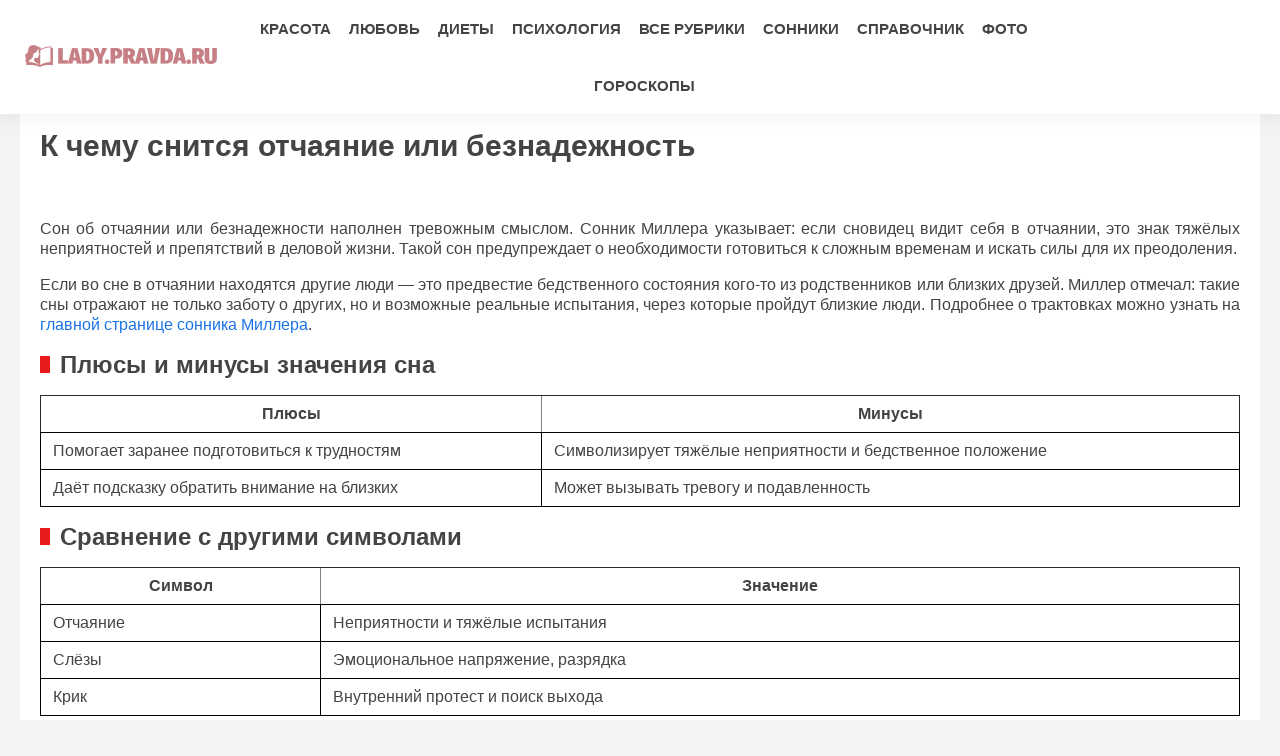

--- FILE ---
content_type: text/html; charset=UTF-8
request_url: https://lady.pravda.ru/enc/card/1138/
body_size: 14127
content:
<!DOCTYPE html>
<html lang="ru" prefix="og: https://ogp.me/ns# fb: https://ogp.me/ns/fb# article: https://ogp.me/ns/article# profile: https://ogp.me/ns/profile#">
    <head>
        <meta charset="utf-8">
        <meta http-equiv="X-UA-Compatible" content="IE=edge">
        <meta name="viewport" content="width=device-width, initial-scale=1, shrink-to-fit=no">

        <title>Отчаяние и безнадежность во сне по соннику Миллера</title>
                        <link rel="canonical" href="https://lady.pravda.ru/enc/card/1138/">
                                <link rel="amphtml" href="https://lady.pravda.ru/amp/enc/card/1138/">
                                <meta name="google-site-verification" content="JbmPVYvB-ih1kD73A2a7GFNSx6xpSGOXUgw8JUfQcCc">
                                <meta name="google-site-verification" content="oYMvjUzSJqLEvKqvm3aBW2Z_FdiqbdFhkh0c3qEaziE">
                                <meta name="google-site-verification" content="uO4OcTzrQ-Vy70f8DRd87nj3a_nnZlh2xhATYc05FdU">
                                <meta name="yandex-verification" content="775091be59d8d0d1">
                                <meta name="yandex-verification" content="50632262dc9a226b">
                                <meta name="yandex-verification" content="68d33b00477647ec">
                                <meta name="yandex-verification" content="b7133c92767e2efd">
                                <meta name="verify-v1" content="IdmrwZq3PmNQFpYc+Gdq/mI7KkNEBJprpmBvZosIddI=">
                                <meta name="msvalidate.01" content="13A7C501677A3DFC5E4A9747C802BFD9">
                                <meta name="y_key" content="924f6f3d807a170c">
                                <meta name="pmail-verification" content="b68a3b8af17d779e97c80d27dff2fbda">
                                <meta name="title" content="К чему снится отчаяние или безнадежность - Сонник от Миллера">
                                <meta name="twitter:title" content="К чему снится отчаяние или безнадежность - Сонник от Миллера">
                                <meta name="title" content="Отчаяние и безнадежность во сне по соннику Миллера">
                                <meta name="twitter:title" content="Отчаяние и безнадежность во сне по соннику Миллера">
                                <meta name="description" content="Сонник Миллера: отчаяние во сне сулит трудности в делах, а видеть других в отчаянии — бедственное положение друзей или родственников.">
                                <meta name="twitter:description" content="Сонник Миллера: отчаяние во сне сулит трудности в делах, а видеть других в отчаянии — бедственное положение друзей или родственников.">
                                <meta name="keywords" content="сон отчаяние безнадежность тяжёлые неприятности бедственное состояние родственники">
                                <meta property="og:site_name" content="Lady Pravda.ru">
                                <meta property="og:title" content="Отчаяние и безнадежность во сне по соннику Миллера">
                                <meta property="og:description" content="Сонник Миллера: отчаяние во сне сулит трудности в делах, а видеть других в отчаянии — бедственное положение друзей или родственников.">
                                <meta property="og:url" content="https://lady.pravda.ru/enc/card/1138/">
                



        <meta name="robots" content="max-image-preview:large">
        <link rel="alternate" href="https://lady.pravda.ru/enc/card/1138/" hreflang="ru">
        <link rel="alternate" type="application/rss+xml" title="RSS" href="/rss/preview">
        <link rel="shortcut icon" href="https://lady.pravda.ru/favicon.ico" type="image/x-icon">
        
        
        <meta name="mobile-web-app-capable" content="yes">
        <meta name="apple-mobile-web-app-capable" content="yes">
        <meta name="application-name" content="Lady Pravda.ru">
        <meta name="apple-mobile-web-app-title" content="Lady Pravda.ru">
        <meta name="theme-color" content="#ffffff">
        <meta name="msapplication-navbutton-color" content="#FFFFFF">
        <meta name="apple-mobile-web-app-status-bar-style" content="#ffffff">
        <meta name="msapplication-starturl" content="/">
        
        <link rel="stylesheet" type="text/css" href="/css/newsinfo-new/normalize.min.css"/>
        <link rel="stylesheet" type="text/css" async href="/css/newsinfo-new/005_custom.min.css"/>
                                <link rel="stylesheet" type="text/css" href="/css/newsinfo-new/007_post.css"/>
                        
            <!-- sf googleautoads | 254 -->
                <!-- sf head | 266 -->
            <div style="display:none;"><link rel="dns-prefetch" href="//fonts.googleapis.com">
<link rel="dns-prefetch" href="//fonts.gstatic.com">
<link rel="dns-prefetch" href="//img.pravda.ru">

  <link rel="preconnect" href="https://ads.adfox.ru">
  <link rel="preconnect" href="https://mc.yandex.ru">
  <link rel="preconnect" href="https://yastatic.net">
  <link rel="preconnect" href="https://an.yandex.ru">
  <link rel="preconnect" href="https://cdn.betweendigital.com">
  <link rel="preconnect" href="https://otm.rtbhouse.net">
  <link rel="preconnect" href="https://pb.adriver.ru">
  <link rel="preconnect" href="https://pb.ph-bt.com">
  <link rel="preconnect" href="https://counter.yadro.ru">
  <link rel="preconnect" href="https://www.google-analytics.com">

<link rel="preload" href="https://yandex.ru/ads/system/context.js" as="script">

<script>
var adfoxBiddersMap = {
"otm": "2972230",
"betweenDigital": "3001501",
"myTarget": "3001621",
"Gnezdo": "3001632",
"buzzoola": "3268079",
"adriver": "3283630",
 "sape": "3372337",
"viqeo": "3373011",
"adfox_yandex_adplay-adv": "3200902",
"adfox_roden-media": "3455836",
};

 var userTimeout = 900;
  var adUnits = [];

if (window.matchMedia("(min-width: 1024px)").matches) {

	var adUnits = [
 {
    "code": "adfox_171330426036014095",
    "sizes": [
      [
        300,
        250
      ],
      [
        300,
        300
      ],
      [
        320,
        100
      ],
      [
        320,
        50
      ],
      [
        250,
        250
      ]
    ],
    "bids": [
      {
        "bidder": "otm",
        "params": {
          "placementId": "60651"
        }
      },
      {
        "bidder": "betweenDigital",
        "params": {
          "placementId": "4717287"
        }
      },
       {
        "bidder": "Gnezdo",
        "params": {
          "placementId": "369671"
        }
      },
     {
        "bidder": "myTarget",
        "params": {
          "placementId": "1352092"
        }
      },
     {
        "bidder": "buzzoola",
        "params": {
          "placementId": "1286664"
        }
      },
      {
        "bidder": "adriver",
        "params": {
          "placementId": "22:pravdaru_300x250_st_m"
        }
      }
    ]
  }
];	
}

window.YaHeaderBiddingSettings = {
   biddersMap: adfoxBiddersMap,
   adUnits: adUnits,
   timeout: userTimeout,
};
</script>

<script>
window.Ya || (window.Ya = {});
window.yaContextCb = window.yaContextCb || [];
window.Ya.adfoxCode || (window.Ya.adfoxCode = {});
window.Ya.adfoxCode.hbCallbacks || (window.Ya.adfoxCode.hbCallbacks = []);
</script>

<script>
var pravdaScrollOptions = {
  "yaCounters": [15768400]
};
</script></div>
    <!-- -sf- -->
        </head>
    <body >
                                <script type="application/ld+json">{"@context":"https:\/\/schema.org","@type":"CreativeWork","name":"Отчаяние и безнадежность во сне по соннику Миллера","description":"Сонник Миллера: отчаяние во сне сулит трудности в делах, а видеть других в отчаянии — бедственное положение друзей или родственников.","url":"https:\/\/lady.pravda.ru\/enc\/card\/1138\/","text":"<p style=\"text-align: justify;\">Сон об отчаянии или безнадежности наполнен тревожным смыслом. Сонник Миллера указывает: если сновидец видит себя в отчаянии, это знак тяжёлых неприятностей и препятствий в деловой жизни. Такой сон предупреждает о необходимости готовиться к сложным временам и искать силы для их преодоления.<\/p>\r\n<p style=\"text-align: justify;\">Если во сне в отчаянии находятся другие люди &mdash; это предвестие бедственного состояния кого-то из родственников или близких друзей. Миллер отмечал: такие сны отражают не только заботу о других, но и возможные реальные испытания, через которые пройдут близкие люди. Подробнее о трактовках можно узнать на <a href=\"https:\/\/lady.pravda.ru\/nightminds\/miller_book_of_dream_interpretations\/\" >главной странице сонника Миллера<\/a>.<\/p>\r\n<h2>Плюсы и минусы значения сна<\/h2>\r\n<table style=\"width: 100%; border-collapse: collapse;\" border=\"1\" cellspacing=\"0\" cellpadding=\"6\">\r\n<tbody>\r\n<tr>\r\n<th>Плюсы<\/th>\r\n<th>Минусы<\/th>\r\n<\/tr>\r\n<tr>\r\n<td>Помогает заранее подготовиться к трудностям<\/td>\r\n<td>Символизирует тяжёлые неприятности и бедственное положение<\/td>\r\n<\/tr>\r\n<tr>\r\n<td>Даёт подсказку обратить внимание на близких<\/td>\r\n<td>Может вызывать тревогу и подавленность<\/td>\r\n<\/tr>\r\n<\/tbody>\r\n<\/table>\r\n<h2>Сравнение с другими символами<\/h2>\r\n<table style=\"width: 100%; border-collapse: collapse;\" border=\"1\" cellspacing=\"0\" cellpadding=\"6\">\r\n<tbody>\r\n<tr>\r\n<th>Символ<\/th>\r\n<th>Значение<\/th>\r\n<\/tr>\r\n<tr>\r\n<td>Отчаяние<\/td>\r\n<td>Неприятности и тяжёлые испытания<\/td>\r\n<\/tr>\r\n<tr>\r\n<td>Слёзы<\/td>\r\n<td>Эмоциональное напряжение, разрядка<\/td>\r\n<\/tr>\r\n<tr>\r\n<td>Крик<\/td>\r\n<td>Внутренний протест и поиск выхода<\/td>\r\n<\/tr>\r\n<\/tbody>\r\n<\/table>\r\n<h2>Советы шаг за шагом<\/h2>\r\n<ol>\r\n<li>Если во сне вы испытывали отчаяние &mdash; будьте готовы к временным трудностям в делах.<\/li>\r\n<li>Если видели в отчаянии других &mdash; окажите поддержку близким, они могут столкнуться с бедами.<\/li>\r\n<li>Проанализируйте свои страхи и тревоги: сон отражает внутренние переживания.<\/li>\r\n<li>Ищите конструктивные пути выхода из сложных ситуаций, не поддавайтесь безысходности.<\/li>\r\n<\/ol>\r\n<h2>Мифы и правда<\/h2>\r\n<ul>\r\n<li><strong>Миф:<\/strong> Отчаяние во сне всегда означает болезнь. <br \/><strong>Правда:<\/strong> В соннике Миллера оно символизирует тяжёлые испытания и трудности в делах.<\/li>\r\n<li><strong>Миф:<\/strong> Если видеть других в отчаянии, это к разрыву отношений. <br \/><strong>Правда:<\/strong> Сон предупреждает о бедственном положении близких, требующем вашей поддержки.<\/li>\r\n<\/ul>\r\n<h2>Частые вопросы<\/h2>\r\n<ul>\r\n<li><strong>Что значит видеть себя в отчаянии?<\/strong> Это знак грядущих трудностей в делах.<\/li>\r\n<li><strong>К чему снится отчаяние других?<\/strong> К бедственному состоянию родственников или друзей.<\/li>\r\n<li><strong>Можно ли изменить предсказание?<\/strong> Да, если вовремя оказать поддержку близким и тщательно планировать свои дела.<\/li>\r\n<\/ul>\r\n<h2>Исторический контекст<\/h2>\r\n<p style=\"text-align: justify;\">В старинных сонниках отчаяние трактовалось как символ божественного испытания. В славянских поверьях оно считалось знаком, что человеку придётся &laquo;сдавать экзамен судьбы&raquo;. В христианской традиции отчаяние связывали с искушением, которое нужно преодолеть верой и терпением.<\/p>\r\n<h2>А что если...<\/h2>\r\n<ul>\r\n<li><strong>Сон повторяется?<\/strong> Это сигнал, что внутренние переживания слишком сильны и требуют внимания.<\/li>\r\n<li><strong>Отчаяние снится ребёнку?<\/strong> Может отражать страх перед школой или семейными конфликтами.<\/li>\r\n<li><strong>Вы помогали другим справиться с отчаянием?<\/strong> Это символ вашей готовности поддержать близких и укрепить отношения.<\/li>\r\n<\/ul>\r\n<h2>Ошибка &rarr; Последствие &rarr; Альтернатива<\/h2>\r\n<table style=\"width: 100%; border-collapse: collapse;\" border=\"1\" cellspacing=\"0\" cellpadding=\"6\">\r\n<tbody>\r\n<tr>\r\n<th>Ошибка<\/th>\r\n<th>Последствие<\/th>\r\n<th>Альтернатива<\/th>\r\n<\/tr>\r\n<tr>\r\n<td>Игнорировать сон об отчаянии<\/td>\r\n<td>Не подготовиться к испытаниям<\/td>\r\n<td>Планировать дела с учётом возможных препятствий<\/td>\r\n<\/tr>\r\n<tr>\r\n<td>Оставить близких без поддержки<\/td>\r\n<td>Ухудшение их положения<\/td>\r\n<td>Предложить помощь и внимание<\/td>\r\n<\/tr>\r\n<\/tbody>\r\n<\/table>\r\n<p style=\"text-align: justify;\">Психолог <a href=\"#zaitseva\">Наталья Зайцева*<\/a> подчёркивает:<\/p>\r\n<blockquote>\r\n<p style=\"text-align: justify;\">\"Сон об отчаянии отражает внутренний стресс и неуверенность. Он предупреждает о тяжёлых испытаниях, но также даёт шанс мобилизовать силы\".<\/p>\r\n<\/blockquote>\r\n<p style=\"text-align: justify;\">Астропсихолог <a href=\"#lebedev\">Александр Лебедев*<\/a> добавляет:<\/p>\r\n<blockquote>\r\n<p style=\"text-align: justify;\">\"Видеть во сне отчаяние других &mdash; знак вашей эмпатии. Такой сон показывает: вы способны разделить чужую боль и стать опорой для близких\".<\/p>\r\n<\/blockquote>\r\n<p style=\"text-align: justify;\">Детальнее познакомиться с другими толкованиями можно в разделе <a href=\"https:\/\/lady.pravda.ru\/nightminds\/\" >Сонники<\/a>.<\/p>\r\n<p style=\"text-align: justify;\">Кстати, вот три интересных факта: <br \/><strong>1.<\/strong> В античных мифах отчаяние олицетворяли божества, испытывающие людей. <br \/><strong>2.<\/strong> В психологии сна этот символ трактуется как отражение тревожности и депрессии. <br \/><strong>3.<\/strong> Современные исследования показывают, что сны об отчаянии чаще возникают в периоды эмоционального выгорания.<\/p>\r\n<p><strong><em>*Примечания<\/em><\/strong><em>:<\/em><\/p>\r\n<p id=\"zaitseva\"><em>&mdash; Наталья Зайцева: окончила факультет психологии Московского государственного университета (2011), прошла курсы &laquo;Основы психологического консультирования&raquo; Р. Кочюнаса, повышение квалификации по когнитивно-поведенческой терапии.<\/em><\/p>\r\n<p id=\"lebedev\"><em>&mdash; Александр Лебедев: окончил Евразийский астрологический институт (2015), курсы астропсихологии на основе авестийской школы П. Глобы, индийской астрологии д-ра К. Н. Рао, а также прикладной психологии у С. Рассушина.<\/em><\/p>"}</script>
                            
		<div class="header">
			<div class="container">
				<div class="block-free">
                                            <a href="/" class="logo">
                            <img 
                                src="/images/greatlove-logo.png" 
                                                                srcset="/images/greatlove-logo.png 1x, /images/greatlove-logo@2x.png 2x"
                                                                alt="Женский журнал о красоте, любви, внешности, одежде" 
                                width="200" 
                                height="46">
                        </a>
                    				</div>
                <div class="block-free center">
					<div class="menu">
                                    <a href="https://lady.pravda.ru/articles/beautiful/">Красота</a>
            <a href="https://lady.pravda.ru/articles/love/">Любовь</a>
            <a href="https://lady.pravda.ru/articles/diets/">Диеты</a>
            <a href="https://lady.pravda.ru/articles/psycho/">Психология</a>
            <a href="https://lady.pravda.ru/sections/">Все рубрики</a>
            <a href="https://lady.pravda.ru/nightminds/">Сонники</a>
            <a href="https://lady.pravda.ru/diets/">Справочник</a>
            <a href="https://lady.pravda.ru/photo/">Фото</a>
            <a href="https://lady.pravda.ru/horoscope/">Гороскопы</a>
    					</div>
				</div>
                                <div class="block-free right">
					<div class="menu" id="mobilemenu">
						<a href="#" onclick="openbox('mobilemenu');" class="mobilemenulinkclosearea"></a>
						<div class="menu-container">
							<a href="#" onclick="openbox('mobilemenu');" class="mobilemenulinkclose">
                                <img src="/images/newsinfo-new/close.svg" alt="Mobile close menu button" title="Mobile close menu button" width="30" height="30"/>
                            </a>
							<div class="mobilemenuname">Навигация</div>
                                        <a href="https://lady.pravda.ru/articles/beautiful/">Красота</a>
            <a href="https://lady.pravda.ru/articles/love/">Любовь</a>
            <a href="https://lady.pravda.ru/articles/diets/">Диеты</a>
            <a href="https://lady.pravda.ru/articles/psycho/">Психология</a>
            <a href="https://lady.pravda.ru/sections/">Все рубрики</a>
            <a href="https://lady.pravda.ru/nightminds/">Сонники</a>
            <a href="https://lady.pravda.ru/diets/">Справочник</a>
            <a href="https://lady.pravda.ru/photo/">Фото</a>
            <a href="https://lady.pravda.ru/horoscope/">Гороскопы</a>
    						</div>
					</div>
					<a href="#" onclick="openbox('mobilemenu');" class="mobilemenulink"><img src="/images/newsinfo-new/menu.svg" alt="Mobile menu button" title="Mobile menu button"/></a>
				</div>
                			</div>
		</div>
		<div class="header-fix"></div>
        
        <div class="line line02">
    <div class="container">
        <div class="newsblock">
            <div class="rightside">
                <div class="articles">
                    <div class="articles-group">
                        <main class="post">
                            <h1>К чему снится отчаяние или безнадежность</h1>
                            <div class="post-text">
                                <div class="tr-details">
                                    <div class="horoscope-content">
                                        <div class="horoscope-section"><p style="text-align: justify;">Сон об отчаянии или безнадежности наполнен тревожным смыслом. Сонник Миллера указывает: если сновидец видит себя в отчаянии, это знак тяжёлых неприятностей и препятствий в деловой жизни. Такой сон предупреждает о необходимости готовиться к сложным временам и искать силы для их преодоления.</p>
<p style="text-align: justify;">Если во сне в отчаянии находятся другие люди &mdash; это предвестие бедственного состояния кого-то из родственников или близких друзей. Миллер отмечал: такие сны отражают не только заботу о других, но и возможные реальные испытания, через которые пройдут близкие люди. Подробнее о трактовках можно узнать на <a href="https://lady.pravda.ru/nightminds/miller_book_of_dream_interpretations/" >главной странице сонника Миллера</a>.</p></div><div class="static-fragment"></div><div class="horoscope-section">
<h2>Плюсы и минусы значения сна</h2>
<table style="width: 100%; border-collapse: collapse;" border="1" cellspacing="0" cellpadding="6">
<tbody>
<tr>
<th>Плюсы</th>
<th>Минусы</th>
</tr>
<tr>
<td>Помогает заранее подготовиться к трудностям</td>
<td>Символизирует тяжёлые неприятности и бедственное положение</td>
</tr>
<tr>
<td>Даёт подсказку обратить внимание на близких</td>
<td>Может вызывать тревогу и подавленность</td>
</tr>
</tbody>
</table>
<h2>Сравнение с другими символами</h2>
<table style="width: 100%; border-collapse: collapse;" border="1" cellspacing="0" cellpadding="6">
<tbody>
<tr>
<th>Символ</th>
<th>Значение</th>
</tr>
<tr>
<td>Отчаяние</td>
<td>Неприятности и тяжёлые испытания</td>
</tr>
<tr>
<td>Слёзы</td>
<td>Эмоциональное напряжение, разрядка</td>
</tr>
<tr>
<td>Крик</td>
<td>Внутренний протест и поиск выхода</td>
</tr>
</tbody>
</table>
<h2>Советы шаг за шагом</h2>
<ol>
<li>Если во сне вы испытывали отчаяние &mdash; будьте готовы к временным трудностям в делах.</li>
<li>Если видели в отчаянии других &mdash; окажите поддержку близким, они могут столкнуться с бедами.</li>
<li>Проанализируйте свои страхи и тревоги: сон отражает внутренние переживания.</li>
<li>Ищите конструктивные пути выхода из сложных ситуаций, не поддавайтесь безысходности.</li>
</ol>
<h2>Мифы и правда</h2>
<ul>
<li><strong>Миф:</strong> Отчаяние во сне всегда означает болезнь. <br /><strong>Правда:</strong> В соннике Миллера оно символизирует тяжёлые испытания и трудности в делах.</li>
<li><strong>Миф:</strong> Если видеть других в отчаянии, это к разрыву отношений. <br /><strong>Правда:</strong> Сон предупреждает о бедственном положении близких, требующем вашей поддержки.</li>
</ul>
<h2>Частые вопросы</h2>
<ul>
<li><strong>Что значит видеть себя в отчаянии?</strong> Это знак грядущих трудностей в делах.</li>
<li><strong>К чему снится отчаяние других?</strong> К бедственному состоянию родственников или друзей.</li>
<li><strong>Можно ли изменить предсказание?</strong> Да, если вовремя оказать поддержку близким и тщательно планировать свои дела.</li>
</ul>
<h2>Исторический контекст</h2>
<p style="text-align: justify;">В старинных сонниках отчаяние трактовалось как символ божественного испытания. В славянских поверьях оно считалось знаком, что человеку придётся &laquo;сдавать экзамен судьбы&raquo;. В христианской традиции отчаяние связывали с искушением, которое нужно преодолеть верой и терпением.</p></div><div class="static-fragment"><!--Тип баннера: HB_article_in_text_adaptive_2-->
<!--Расположение: середина страницы-->
<div id="adfox_171330393318634095"></div>
<script>
if (window.matchMedia("(min-width: 768px)").matches) {
		window.Ya.adfoxCode.hbCallbacks.push(function() {
			window.Ya.headerBidding.pushAdUnits([
				{
				  code: 'adfox_171330393318634095',
          sizes: [[720, 400],[720, 90],[728, 90],[400, 256],[640, 360]],
				  bids: [
					{ bidder: 'betweenDigital', params: { placementId: '4757180' } },
					{ bidder: 'myTarget', params: { placementId: '1748525' } },
					{ bidder: 'Gnezdo', params: { placementId: '354798' } },
					{ bidder: 'adriver', params: { placementId: '22:pravdaru_728x90_d_adaptive_2' } },
	                                { bidder: 'sparrow', params: { placementId: '107491' } },
					{ bidder: 'buzzoola', params: { placementId: '1286696' } }
				  ]
				}
			]);
	
    window.yaContextCb.push(()=>{
        Ya.adfoxCode.createAdaptive({
            ownerId: 164130,
            containerId: 'adfox_171330393318634095',
            params: {
                pp: 'h',
                ps: 'nld',
                p2: 'imqz'
            }, lazyLoad: { fetchMargin: 100 }, 
        }, ['desktop', 'tablet'], {
            tabletWidth: 1023,
            phoneWidth: 767,
            isAutoReloads: false
        })
    });  
});
}
</script></div><div class="horoscope-section">
<h2>А что если...</h2>
<ul>
<li><strong>Сон повторяется?</strong> Это сигнал, что внутренние переживания слишком сильны и требуют внимания.</li>
<li><strong>Отчаяние снится ребёнку?</strong> Может отражать страх перед школой или семейными конфликтами.</li>
<li><strong>Вы помогали другим справиться с отчаянием?</strong> Это символ вашей готовности поддержать близких и укрепить отношения.</li>
</ul>
<h2>Ошибка &rarr; Последствие &rarr; Альтернатива</h2>
<table style="width: 100%; border-collapse: collapse;" border="1" cellspacing="0" cellpadding="6">
<tbody>
<tr>
<th>Ошибка</th>
<th>Последствие</th>
<th>Альтернатива</th>
</tr>
<tr>
<td>Игнорировать сон об отчаянии</td>
<td>Не подготовиться к испытаниям</td>
<td>Планировать дела с учётом возможных препятствий</td>
</tr>
<tr>
<td>Оставить близких без поддержки</td>
<td>Ухудшение их положения</td>
<td>Предложить помощь и внимание</td>
</tr>
</tbody>
</table>
<p style="text-align: justify;">Психолог <a href="#zaitseva">Наталья Зайцева*</a> подчёркивает:</p></div><div class="static-fragment"><!--Тип баннера: HB_article_in_text_adaptive_3-->
<div id="adfox_171330403025724095" style="min-height:90px;"></div>
<script>

if (window.matchMedia("(min-width: 768px)").matches) {
		window.Ya.adfoxCode.hbCallbacks.push(function() {
			window.Ya.headerBidding.pushAdUnits([
				{
				  code: 'adfox_171330403025724095',
				  sizes: [[728, 90],[640, 400],[580, 400]],
				  bids: [
					{ bidder: 'betweenDigital', params: { placementId: '4757181' } },
					{ bidder: 'myTarget', params: { placementId: '1748527' } },
					{ bidder: 'Gnezdo', params: { placementId: '354775' } },
					{ bidder: 'adriver', params: { placementId: '22:pravdaru_728x90_d_adaptive_3' } },
	                                { bidder: 'sparrow', params: { placementId: '107492' } },
					{ bidder: 'buzzoola', params: { placementId: '1286697' } }
				  ]
				}
			]);	
    window.yaContextCb.push(()=>{
        Ya.adfoxCode.createAdaptive({
            ownerId: 164130,
            containerId: 'adfox_171330403025724095',
            params: {
                pp: 'h',
                ps: 'nld',
                p2: 'imqy',
                puid1: '',
                puid2: ''
            }, lazyLoad: { fetchMargin: 100 }, 
        }, ['desktop', 'tablet'], {
            tabletWidth: 1023,
            phoneWidth: 767
        })
    });
});
}
</script></div><div class="horoscope-section">
<blockquote>
<p style="text-align: justify;">"Сон об отчаянии отражает внутренний стресс и неуверенность. Он предупреждает о тяжёлых испытаниях, но также даёт шанс мобилизовать силы".</p>
</blockquote>
<p style="text-align: justify;">Астропсихолог <a href="#lebedev">Александр Лебедев*</a> добавляет:</p>
<blockquote>
<p style="text-align: justify;">"Видеть во сне отчаяние других &mdash; знак вашей эмпатии. Такой сон показывает: вы способны разделить чужую боль и стать опорой для близких".</p></div><div class="horoscope-section">
</blockquote>
<p style="text-align: justify;">Детальнее познакомиться с другими толкованиями можно в разделе <a href="https://lady.pravda.ru/nightminds/" >Сонники</a>.</p>
<p style="text-align: justify;">Кстати, вот три интересных факта: <br /><strong>1.</strong> В античных мифах отчаяние олицетворяли божества, испытывающие людей. <br /><strong>2.</strong> В психологии сна этот символ трактуется как отражение тревожности и депрессии. <br /><strong>3.</strong> Современные исследования показывают, что сны об отчаянии чаще возникают в периоды эмоционального выгорания.</p>
<p><strong><em>*Примечания</em></strong><em>:</em></p>
<p id="zaitseva"><em>&mdash; Наталья Зайцева: окончила факультет психологии Московского государственного университета (2011), прошла курсы &laquo;Основы психологического консультирования&raquo; Р. Кочюнаса, повышение квалификации по когнитивно-поведенческой терапии.</em></p>
<p id="lebedev"><em>&mdash; Александр Лебедев: окончил Евразийский астрологический институт (2015), курсы астропсихологии на основе авестийской школы П. Глобы, индийской астрологии д-ра К. Н. Рао, а также прикладной психологии у С. Рассушина.</em></p></div>                                    </div>
                                    
                                </div>
                            </div>
                        </main>
                    </div>
                </div>
            </div><div class="leftside visible-lg-block">
                <div class="articles">
                                        <div class="articles-group">
                        
<a href="/news/"><h2 class="article-group">Новости</h2></a>
<a href="https://lady.pravda.ru/articles/stars/beauty_stars/7147-gwyneth-paltrow-secrets/" class="article">
    <div class="article-category">Секреты красоты  </div>
    <div class="article-title">Гвинет Пэлтроу раскрывает свой главный секрет стройности: это изменит ваше представление о диетах</div>
</a>
<a href="https://lady.pravda.ru/articles/psycho/7152-post-vacation-blues/" class="article">
    <div class="article-category">Психология</div>
    <div class="article-title">Назад в офис без слез: 5 шагов к ментальному здоровью после отпуска</div>
</a>
<a href="https://lady.pravda.ru/articles/entertain/horoscope/7154-ideal-husbands-zodiac-signs/" class="article">
    <div class="article-category">гороскопы</div>
    <div class="article-title">5 знаков зодиака, с которыми брак – как крепость: никакой шторм не страшен</div>
</a>
<a href="https://lady.pravda.ru/articles/entertain/horoscope/7066-growing-moon-2026/" class="article">
    <div class="article-category">гороскопы</div>
    <div class="article-title">Растущая Луна 2026: звёзды шепчут о шансе изменить всё – не упусти свой</div>
</a>
<a href="https://lady.pravda.ru/articles/fashion/wedding/7069-italian-wedding-traditions/" class="article">
    <div class="article-category">Свадьба</div>
    <div class="article-title">Как избежать ошибок в свадебном стиле: советы от итальянских стилистов</div>
</a>
<a href="https://lady.pravda.ru/articles/entertain/horoscope/7076-zodiac-signs-marriage/" class="article">
    <div class="article-category">гороскопы</div>
    <div class="article-title">5 знаков зодиака, с которыми брак – как тихая гавань: раскройте секрет идеального мужа</div>
</a>
<a href="https://lady.pravda.ru/articles/beautiful/manicure/7085-cuticle-nail-care/" class="article">
    <div class="article-category"></div>
    <div class="article-title">Кутикула как у королевы: секреты салонного ухода в домашних условиях</div>
</a>
<a href="https://lady.pravda.ru/articles/fashion/wedding/7045-italian-wedding-feast/" class="article">
    <div class="article-category">Свадьба</div>
    <div class="article-title">5 примет итальянской свадьбы, которые принесут счастье молодоженам – проверьте сами</div>
</a>
                     </div>
                                    </div>
                            </div>
        </div>
    </div>
</div>
                <div class="container">
            <div id="sf-241" class="tr-section tr-ad ad-before before_footer" 
>
      <!--Тип баннера: HB_before_footer_mobile-->
<div id="adfox_171330420100694095"></div>
<script>
if (window.matchMedia("(min-width: 1023px)").matches) {
		window.Ya.adfoxCode.hbCallbacks.push(function() {
			window.Ya.headerBidding.pushAdUnits([
				{
				  code: 'adfox_171330420100694095',
				  sizes: [[300, 300],[300, 250],[320, 100],[250, 250]],
				  bids: [
{ bidder: 'otm', params: { placementId: '62869' } },
{ bidder: 'betweenDigital', params: { placementId: '4711576' } },
{ bidder: 'myTarget', params: { placementId: '1722346' } },
{ bidder: 'adriver', params: { placementId: '22:pravdaru_300x250_b_f_m' } },
{ bidder: 'sape', params: { placementId: '858003' } },
{ bidder: 'buzzoola', params: { placementId: '1286686' } },
{ bidder: 'adfox_roden-media', params: {p1: 'djxhv', p2: 'gomz'} }
				  ]
				}
			]);
				
    window.yaContextCb.push(()=>{
    Ya.adfoxCode.createAdaptive({
            ownerId: 164130,
            containerId: 'adfox_171330420100694095',
            params: {
                pp: 'h',
                ps: 'nld',
                p2: 'imqo',
                puid1: '',
                puid2: ''
      },
lazyLoad:true
            }, ['tablet', 'phone'], {
            tabletWidth: 1023,
            phoneWidth: 639,
            isAutoReloads: false
        })
  });
});
}
</script>  </div>
        </div>
                
        <div class="footer">
			<div class="footer-menu center">
                                                <a href="https://lady.pravda.ru/sections/">Все рубрики</a>
                                <a href="https://lady.pravda.ru/nightminds/">Сонники</a>
                                <a href="https://lady.pravda.ru/diets/">Справочник</a>
                                <a href="https://lady.pravda.ru/photo/">Фото</a>
                                <a href="https://lady.pravda.ru/horoscope/">Гороскопы</a>
                                <a href="https://lady.pravda.ru/about.html">О нас</a>
                                <a href="https://lady.pravda.ru/archive/">Архив</a>
                                <a href="https://lady.pravda.ru/author/">Авторы</a>
                                			</div>
			<div class="footer-copy">
				<div class="container">
					<div class="block-free">
						                            <a href="/" class="logo">
                                <img 
                                    src="/images/greatlove-logo.png" 
                                                                        srcset="/images/greatlove-logo.png 1x, /images/greatlove-logo@2x.png 2x"
                                                                        alt="Женский журнал о красоте, любви, внешности, одежде">
                            </a>
                        					</div><div class="block-free">
                                                <p>Эл № ФС77-72263 выдано РКН 01.02.2018. Учредитель: В.В. Горшенин. Главный редактор: И.С. Новикова.<br>
Контакты: +7 (499) 641-41-69, home@pravda.ru, 105066, Москва, ул. Александра Лукьянова, д. 3, ООО "РИЦ Правда" <br>
Copyright © 1999-2025, технология и дизайн принадлежат ООО «Техномедиа».<br>
Материалы сайта предназначены для лиц старше 18 лет (18+)</p>
                                                                        <p></p>
                        					</div><div class="block-free right">
						<!--LiveInternet logo--><a href="//www.liveinternet.ru/click;pravdaru"
target="_blank"><img src="//counter.yadro.ru/logo;pravdaru?14.11"
title="LiveInternet: показано число просмотров и посетителей за 24 часа"
alt="Counter LiveInternet" style="border: 0; width:88px; height:31px;"></a><!--/LiveInternet-->					</div>
				</div>
			</div>
		</div>
        
        <script type="text/javascript">
            function openbox(id){
                display = document.getElementById(id).style.display;
                if(display=='block'){
                    document.getElementById(id).style.display='none';
                }else{
                    document.getElementById(id).style.display='block';
                }
            }

            function setImageDimensions() {
                document.querySelectorAll('img:not([width]):not([height])').forEach(img => {
                    if (img.complete) {
                        setDimensions(img);
                    } else {
                        img.addEventListener('load', function() {
                            setDimensions(this);
                        });
                    }
                });
            }

            function setDimensions(img) {
                let width = img.width;
                let height = img.height;

                img.setAttribute('width', width);
                img.setAttribute('height', height);
            }

            // Запускаем при загрузке страницы
            document.addEventListener('DOMContentLoaded', setImageDimensions);
            
            // Также запускаем при динамической загрузке контента
            /*const ImageDimensionsObserver = new MutationObserver(function(mutations) {
                mutations.forEach(function(mutation) {
                    if (mutation.addedNodes.length) {
                        setImageDimensions();
                    }
                });
            });

            ImageDimensionsObserver.observe(document.body, {
                childList: true,
                subtree: true
            });*/
        </script>
        <script src="/js/009_custom.min.js" defer></script>
        <script src="/js/newsinfo-new/002_pwabuilder-sw-register.js" defer></script>

                    <!-- sf footer_hidden | 242 -->
            <div style="display:none;"><script>
function loadFile(file, filetype, callback) {
    if (filetype == "js") {
        var fileref = document.createElement('script')
        fileref.setAttribute("type", "text/javascript")
        fileref.setAttribute("src", file)
    } else if (filetype == "css") {
        var fileref = document.createElement("link")
        fileref.setAttribute("rel", "stylesheet")
        fileref.setAttribute("type", "text/css")
        fileref.setAttribute("href", file)
    }
    if (typeof fileref != "undefined") {
        document.getElementsByTagName("head")[0].appendChild(fileref);
        if (typeof callback == "function") {
            fileref.onload = callback;
        }
    }
}

function firstScreenEvent() {
console.log('загрузка скриптов');
loadFile('https://yandex.ru/ads/system/header-bidding.js', 'js');
loadFile('https://yandex.ru/ads/system/context.js', 'js');
loadFile('https://content.adriver.ru/AdRiverFPS.js', 'js');
loadFile('https://news.gnezdo.ru/ls2af.js', 'js');


// Яндекс.Метрика
    (function(m,e,t,r,i,k,a){
      m[i]=m[i]||function(){(m[i].a=m[i].a||[]).push(arguments)};
      m[i].l=1*new Date();
      for (var j = 0; j < document.scripts.length; j++) {
        if (document.scripts[j].src === r) return;
      }
      k=e.createElement(t),a=e.getElementsByTagName(t)[0];
      k.async=1;k.src=r;k.setAttribute('crossorigin','anonymous');
      a.parentNode.insertBefore(k,a)
    })(window, document, "script", "https://mc.yandex.ru/metrika/tag.js", "ym");

    ym(11268325, "init", {
      clickmap: true,
      trackLinks: true,
      accurateTrackBounce: true
    });

  // LiveInternet: invisible counter via JS
  (function() {
    var li = new Image();
    li.src = "https://counter.yadro.ru/hit;pravdaru?r" +
      escape(document.referrer) +
      ((typeof(screen)=="undefined") ? "" :
      ";s" + screen.width + "*" + screen.height + "*" + 
      (screen.colorDepth ? screen.colorDepth : screen.pixelDepth)) +
      ";u" + escape(document.URL) +
      ";h" + escape(document.title.substring(0,150)) +
      ";" + Math.random();
  })();

    // Google Analytics
    window.dataLayer = window.dataLayer || [];
    function gtag(){dataLayer.push(arguments);}
    loadFile("https://www.googletagmanager.com/gtag/js?id=G-3QN686V27R", "js");
    setTimeout(() => {
      gtag('js', new Date());
      gtag('config', 'G-3QN686V27R');
    }, 800);

    // Top.Mail.ru
    var _tmr = window._tmr || (window._tmr = []);
    _tmr.push({id: "1117417", type: "pageView", start: (new Date()).getTime()});
    var ts = document.createElement("script");
    ts.type = "text/javascript"; ts.async = true;
    ts.src = "https://top-fwz1.mail.ru/js/code.js";
    var f = document.getElementsByTagName("script")[0];
    f.parentNode.insertBefore(ts, f);

}

</script>

<!--Тип баннера: Pravda Fullscreen  mobile-->
<div id="adfox_173287056058882061"></div>
<script>
if (window.screen.width < 1023) {
window.addEventListener('scroll', () => {
setTimeout(() => {
window.Ya.adfoxCode.hbCallbacks.push(function() {
    window.Ya.headerBidding.pushAdUnits([
        {
          code: 'adfox_173287056058882061',
          sizes: [[300,600], [300,250], [320,480] ],
          bids: [
            { bidder: 'betweenDigital', params: { placementId: '4811959' } },
            { bidder: 'myTarget', params: { placementId: '1760051' } },
            { bidder: 'Gnezdo', params: { placementId: '367288' } },
            { bidder: 'buzzoola', params: { placementId: '1286663' } },
            { bidder: 'adriver', params: { placementId: '22:pravdaru_300x600_f' } },
            { bidder: 'sape', params: { placementId: '862546' } },
	    { bidder: 'otm', params: { placementId: '71843' } },
{ bidder: 'adfox_roden-media', params: {p1: 'djvur', p2: 'fdho'} }
          ]
        }
    ]);
    window.yaContextCb.push(()=>{
        Ya.adfoxCode.createAdaptive({
            ownerId: 164130,
            containerId: 'adfox_173287056058882061',
			type: 'fullscreen',
			platform: 'touch',
            params: {
                pp: 'g',
                ps: 'nld',
                p2: 'ipbe'
            }
        }, ['tablet', 'phone'], {
            tabletWidth: 1023,
            phoneWidth: 480,
            isAutoReloads: false
        })
    }); 
});
}, 5000);
}, { once: true });
}
</script>


<!--Тип баннера: fullcsreen D-->
<div id="adfox_175101824637114095"></div>
<script>
if (window.screen.width >= 1024) {
  window.addEventListener('scroll', () => {
    setTimeout(() => {
      if (window.Ya?.adfoxCode?.hbCallbacks && window.Ya?.headerBidding && window.yaContextCb) {
        window.Ya.adfoxCode.hbCallbacks.push(function() {
          window.Ya.headerBidding.pushAdUnits([
            {
              code: 'adfox_175101824637114095',
              sizes: [[728, 90]],
              bids: [
                { bidder: 'betweenDigital', params: { placementId: '4852677' } },
                { bidder: 'myTarget', params: { placementId: '1858874' } },
                { bidder: 'Gnezdo', params: { placementId: '367828' } },
            { bidder: 'sape', params: { placementId: '862546' } },
                { bidder: 'buzzoola', params: { placementId: '1296755' } }
              ]
            }
          ]);
  
          window.yaContextCb.push(() => {
            Ya.adfoxCode.createAdaptive({
              ownerId: 164130,
              containerId: 'adfox_175101824637114095',
              type: 'fullscreen',
              platform: 'desktop',
              params: {
                p1: 'dijco',
                p2: 'jndu',
              }
            }, ['desktop'], {
              tabletWidth: 1023,
              phoneWidth: 480,
              isAutoReloads: false
            });
          });
        });
      } else {
        console.warn('Adfox или headerBidding не инициализированы.');
      }
    }, 5000);
  }, { once: true });
}
</script>

<style>.staticFragment {overflow: hidden;} </style>
<!-- Yandex.RTB R-A-64956-256 -->
<script>
function renderInImage(images) {
    if (!images.length) {
        return;
    }
    const image = images.shift();
    image.onload = function () {
	if (image.getAttribute('data-inimage-loaded') != 'true') {
		image.id = `yandex_rtb_R-A-64956-256-${Math.random().toString(16).slice(2)}`;
		window.yaContextCb.push(() => {
			Ya.Context.AdvManager.render({
				"renderTo": image.id,
				"blockId": "R-A-64956-256",
				"type": "inImage",
			})
		});
		image.setAttribute('data-inimage-loaded', 'true'); 
	}
 };
	renderInImage(images);
}
</script>

<!--Тип баннера: Pravda Мобильный подвал-->
<div id="adfox_171330426036014095"></div>
<script>
window.addEventListener('scroll', () => {
setTimeout(() => {
    window.yaContextCb.push(()=>{
        Ya.adfoxCode.create({
            ownerId: 164130,
            containerId: 'adfox_171330426036014095',
"type": "floorAd",
  "platform": "touch",
            params: {
                pp: 'i',
                ps: 'nld',
                p2: 'impp',
                puid1: '',
                puid2: ''
            }
        })
    })
 }, 1200);
}, {once: true});
</script>

<!--Тип баннера: floor ad D-->
<div id="adfox_175101827374654095"></div>
<script>
if (window.screen.width >= 1024) {
  window.addEventListener('scroll', () => {
    setTimeout(() => {
        window.Ya.adfoxCode.hbCallbacks.push(function () {
          window.Ya.headerBidding.pushAdUnits([
            {
              code: 'adfox_175101827374654095',
              sizes: [[970, 250]],
              bids: [
                { bidder: 'betweenDigital', params: { placementId: '4852678' } },
                { bidder: 'myTarget', params: { placementId: '1859593' } },
                { bidder: 'Gnezdo', params: { placementId: '367834' } },
                { bidder: 'sape', params: { placementId: '862540' } },
                { bidder: 'buzzoola', params: { placementId: '1296756' } }
              ]
            }
          ]);

          window.yaContextCb.push(() => {
            Ya.adfoxCode.createAdaptive({
              ownerId: 164130,
              containerId: 'adfox_175101827374654095',
              type: 'floorAd', 
              platform: 'desktop',
              params: {
                p1: 'dijdg',
                p2: 'jndv',
              }
            }, ['desktop'], {
              tabletWidth: 1023,
              phoneWidth: 480,
              isAutoReloads: false
            });
          });
        });
    }, 1200);
  }, { once: true });
}
</script></div>
    <!-- -sf- -->
                </body>
</html>


--- FILE ---
content_type: image/svg+xml
request_url: https://lady.pravda.ru/images/newsinfo-new/close.svg
body_size: 1016
content:
<svg width="444" height="448" viewBox="0 0 444 448" fill="none" xmlns="http://www.w3.org/2000/svg">
<path d="M195 1.35008C93.6 13.7501 20.4 82.8501 2.4 183.35C0.3 194.95 0 199.35 0 223.85C0 248.35 0.3 252.75 2.4 264.35C20.1 362.85 88.8 429.65 188.7 445.55C204.4 448.05 238.6 448.05 254.3 445.55C287.4 440.25 317.5 429.45 343.2 413.55C394.4 381.75 429.2 328.55 440.5 264.85C443.3 249.35 444.4 213.65 442.6 197.75C430.4 90.2501 354.3 13.9501 246.7 1.35008C231.4 -0.449924 210 -0.449924 195 1.35008ZM148.5 129.85C149.3 129.85 166 145.95 185.7 165.55L221.5 201.35L256.8 166.05C283.4 139.45 292.9 130.65 295.4 129.85C306.1 126.85 318.5 139.25 315.5 149.95C314.7 152.55 305.9 161.95 279.3 188.55L244 223.85L279.3 259.15C305.9 285.75 314.7 295.15 315.5 297.75C318.5 308.45 306.1 320.85 295.4 317.85C292.8 317.05 283.4 308.25 256.8 281.65L221.5 246.35L186.2 281.65C159.6 308.25 150.2 317.05 147.6 317.85C136.9 320.85 124.5 308.45 127.5 297.75C128.3 295.15 137.1 285.75 163.7 259.15L199 223.85L163.7 188.55C125.9 150.75 125.5 150.25 127.6 142.55C129.5 135.35 139.2 127.95 145 129.35C146.1 129.65 147.7 129.85 148.5 129.85Z" fill="#EC4040"/>
</svg>


--- FILE ---
content_type: image/svg+xml
request_url: https://lady.pravda.ru/images/newsinfo-new/menu.svg
body_size: 808
content:
<svg width="513" height="384" viewBox="0 0 513 384" fill="none" xmlns="http://www.w3.org/2000/svg">
<path d="M19.3161 2.1C16.1161 3.4 12.2161 6 9.21607 9C-6.78393 25 -1.08393 54.2 19.6161 61.9L25.2161 64H256.116H487.016L492.616 61.9C518.616 52.2 518.616 11.8 492.616 2.1L487.016 -9.53674e-07L255.816 0.099999C25.9161 0.099999 24.6161 0.099999 19.3161 2.1Z" fill="#151515"/>
<path d="M19.3161 162.1C16.1161 163.4 12.2161 166 9.21607 169C-6.78393 185 -1.08393 214.2 19.6161 221.9L25.2161 224H256.116H487.016L492.616 221.9C518.616 212.2 518.616 171.8 492.616 162.1L487.016 160L255.816 160.1C25.9161 160.1 24.6161 160.1 19.3161 162.1Z" fill="#151515"/>
<path d="M19.3161 322.1C16.1161 323.4 12.2161 326 9.21607 329C-6.78393 345 -1.08393 374.2 19.6161 381.9L25.2161 384H256.116H487.016L492.616 381.9C518.616 372.2 518.616 331.8 492.616 322.1L487.016 320L255.816 320.1C25.9161 320.1 24.6161 320.1 19.3161 322.1Z" fill="#151515"/>
</svg>
